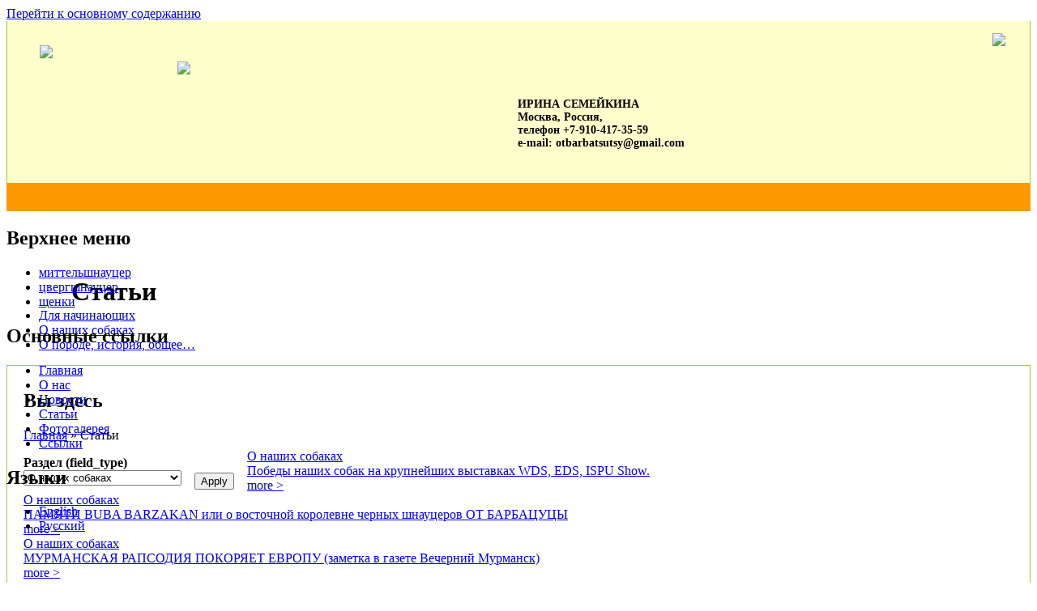

--- FILE ---
content_type: text/html; charset=utf-8
request_url: http://otbarbatsutsy.ru/ru/articles?field_type_value=about_dogs
body_size: 9689
content:
<!DOCTYPE html PUBLIC "-//W3C//DTD XHTML+RDFa 1.0//EN"
  "http://www.w3.org/MarkUp/DTD/xhtml-rdfa-1.dtd">
<html xmlns="http://www.w3.org/1999/xhtml" xml:lang="ru" version="XHTML+RDFa 1.0" dir="ltr">

<head profile="http://www.w3.org/1999/xhtml/vocab">
  <meta http-equiv="Content-Type" content="text/html; charset=utf-8" />
<link rel="shortcut icon" href="http://otbarbatsutsy.ru/misc/favicon.ico" type="image/vnd.microsoft.icon" />
<meta name="Generator" content="Drupal 7 (http://drupal.org)" />
  <title>Статьи | Питомник черных шнауцеров и цвергшнауцеров от Барбацуцы</title>
  <style type="text/css" media="all">@import url("http://otbarbatsutsy.ru/modules/system/system.base.css?pv0fd8");
@import url("http://otbarbatsutsy.ru/modules/system/system.menus.css?pv0fd8");
@import url("http://otbarbatsutsy.ru/modules/system/system.messages.css?pv0fd8");
@import url("http://otbarbatsutsy.ru/modules/system/system.theme.css?pv0fd8");</style>
<style type="text/css" media="all">@import url("http://otbarbatsutsy.ru/sites/all/modules/date/date_api/date.css?pv0fd8");
@import url("http://otbarbatsutsy.ru/sites/all/modules/date/date_popup/themes/datepicker.1.7.css?pv0fd8");
@import url("http://otbarbatsutsy.ru/modules/field/theme/field.css?pv0fd8");
@import url("http://otbarbatsutsy.ru/modules/node/node.css?pv0fd8");
@import url("http://otbarbatsutsy.ru/modules/user/user.css?pv0fd8");
@import url("http://otbarbatsutsy.ru/sites/all/modules/views/css/views.css?pv0fd8");</style>
<style type="text/css" media="all">@import url("http://otbarbatsutsy.ru/sites/all/modules/colorbox/styles/default/colorbox_default_style.css?pv0fd8");
@import url("http://otbarbatsutsy.ru/sites/all/modules/ctools/css/ctools.css?pv0fd8");
@import url("http://otbarbatsutsy.ru/modules/locale/locale.css?pv0fd8");
@import url("http://otbarbatsutsy.ru/sites/all/modules/jcarousel/skins/default/jcarousel-default.css?pv0fd8");</style>
<style type="text/css" media="all">@import url("http://otbarbatsutsy.ru/themes/bartik/css/layout.css?pv0fd8");
@import url("http://otbarbatsutsy.ru/themes/bartik/css/style.css?pv0fd8");
@import url("http://otbarbatsutsy.ru/themes/bartik/css/colors.css?pv0fd8");</style>
<style type="text/css" media="print">@import url("http://otbarbatsutsy.ru/themes/bartik/css/print.css?pv0fd8");</style>

<!--[if lte IE 7]>
<link type="text/css" rel="stylesheet" href="http://otbarbatsutsy.ru/themes/bartik/css/ie.css?pv0fd8" media="all" />
<![endif]-->

<!--[if IE 6]>
<link type="text/css" rel="stylesheet" href="http://otbarbatsutsy.ru/themes/bartik/css/ie6.css?pv0fd8" media="all" />
<![endif]-->
  <script type="text/javascript" src="http://otbarbatsutsy.ru/sites/all/modules/jquery_update/replace/jquery/1.5/jquery.min.js?v=1.5.2"></script>
<script type="text/javascript" src="http://otbarbatsutsy.ru/misc/jquery.once.js?v=1.2"></script>
<script type="text/javascript" src="http://otbarbatsutsy.ru/misc/drupal.js?pv0fd8"></script>
<script type="text/javascript" src="http://otbarbatsutsy.ru/sites/default/files/languages/ru_d-HllpzhkoPp5Dbi4U67hWkLJlz2TiqiFxiN2WZlfX8.js?pv0fd8"></script>
<script type="text/javascript" src="http://otbarbatsutsy.ru/sites/all/libraries/colorbox/colorbox/jquery.colorbox-min.js?pv0fd8"></script>
<script type="text/javascript" src="http://otbarbatsutsy.ru/sites/all/modules/colorbox/js/colorbox.js?pv0fd8"></script>
<script type="text/javascript" src="http://otbarbatsutsy.ru/sites/all/modules/colorbox/styles/default/colorbox_default_style.js?pv0fd8"></script>
<script type="text/javascript" src="http://otbarbatsutsy.ru/sites/all/modules/colorbox/js/colorbox_load.js?pv0fd8"></script>
<script type="text/javascript" src="http://otbarbatsutsy.ru/sites/all/modules/colorbox/js/colorbox_inline.js?pv0fd8"></script>
<script type="text/javascript" src="http://otbarbatsutsy.ru/sites/all/modules/jcarousel/js/jquery.jcarousel.min.js?pv0fd8"></script>
<script type="text/javascript" src="http://otbarbatsutsy.ru/sites/all/modules/jcarousel/js/jcarousel.js?pv0fd8"></script>
<script type="text/javascript">
<!--//--><![CDATA[//><!--
jQuery.extend(Drupal.settings, {"basePath":"\/","pathPrefix":"ru\/","ajaxPageState":{"theme":"bartik","theme_token":"h28TATx1kSCfPmGzrUKGxwktI1pWfeOO-pSErtBivw0","js":{"sites\/all\/modules\/jquery_update\/replace\/jquery\/1.5\/jquery.min.js":1,"misc\/jquery.once.js":1,"misc\/drupal.js":1,"public:\/\/languages\/ru_d-HllpzhkoPp5Dbi4U67hWkLJlz2TiqiFxiN2WZlfX8.js":1,"sites\/all\/libraries\/colorbox\/colorbox\/jquery.colorbox-min.js":1,"sites\/all\/modules\/colorbox\/js\/colorbox.js":1,"sites\/all\/modules\/colorbox\/styles\/default\/colorbox_default_style.js":1,"sites\/all\/modules\/colorbox\/js\/colorbox_load.js":1,"sites\/all\/modules\/colorbox\/js\/colorbox_inline.js":1,"sites\/all\/modules\/jcarousel\/js\/jquery.jcarousel.min.js":1,"sites\/all\/modules\/jcarousel\/js\/jcarousel.js":1},"css":{"modules\/system\/system.base.css":1,"modules\/system\/system.menus.css":1,"modules\/system\/system.messages.css":1,"modules\/system\/system.theme.css":1,"sites\/all\/modules\/date\/date_api\/date.css":1,"sites\/all\/modules\/date\/date_popup\/themes\/datepicker.1.7.css":1,"modules\/field\/theme\/field.css":1,"modules\/node\/node.css":1,"modules\/user\/user.css":1,"sites\/all\/modules\/views\/css\/views.css":1,"sites\/all\/modules\/colorbox\/styles\/default\/colorbox_default_style.css":1,"sites\/all\/modules\/ctools\/css\/ctools.css":1,"modules\/locale\/locale.css":1,"sites\/all\/modules\/jcarousel\/skins\/default\/jcarousel-default.css":1,"themes\/bartik\/css\/layout.css":1,"themes\/bartik\/css\/style.css":1,"themes\/bartik\/css\/colors.css":1,"themes\/bartik\/css\/print.css":1,"themes\/bartik\/css\/ie.css":1,"themes\/bartik\/css\/ie6.css":1}},"colorbox":{"opacity":"0.85","current":"{current} of {total}","previous":"\u00ab Prev","next":"Next \u00bb","close":"Close","maxWidth":"100%","maxHeight":"100%","fixed":true,"__drupal_alter_by_ref":["default"]},"jcarousel":{"ajaxPath":"\/ru\/jcarousel\/ajax\/views","carousels":{"jcarousel-dom-1":{"view_options":{"view_args":"","view_path":"articles","view_base_path":null,"view_display_id":"block","view_name":"index_slider","jcarousel_dom_id":1},"wrap":"circular","skin":"default","visible":3,"scroll":3,"autoPause":1,"start":1,"selector":".jcarousel-dom-1"}}}});
//--><!]]>
</script>
<!--  ������ ��� ������� �� ������ -->
  <script async src="https://pagead2.googlesyndication.com/pagead/js/adsbygoogle.js"></script>
<script>
  (adsbygoogle = window.adsbygoogle || []).push({
    google_ad_client: "ca-pub-7997942548719945",
    enable_page_level_ads: true
  });
</script>
</head>
<body class="html not-front not-logged-in no-sidebars page-articles i18n-ru" >
  <div id="skip-link">
    <a href="#main-content" class="element-invisible element-focusable">Перейти к основному содержанию</a>
  </div>
    <div style="height: 200px; position: relative; background: #ffc; border-left: 1px solid #9c3; border-right: 1px solid #9c3; ">
		<a href="/ru" title="На главную"><img src="/themes/bartik/images/logo.png" style="position: absolute; top: 30px; left: 40px; " /></a>
		<a href="/ru" title="На главную"><img src="/themes/bartik/images/logo_ru.png" style="position: absolute; top: 50px; left: 210px; " /></a>
		<img src="/themes/bartik/images/logo_3.png" style="position: absolute; top: 15px; right: 30px; " />
		<div style="width: 300px; position: absolute; top: 95px; left: 630px; font-size: 14px; color: #000; font-weight: bold; ">
			ИРИНА СЕМЕЙКИНА<br />Москва, Россия,<br />телефон +7-910-417-35-59<br />e-mail: otbarbatsutsy@gmail.com		</div>
</div>
<div style="height: 35px; position: relative; background: #f90; ">
</div>
	<div style="height: 40px; margin-bottom: 20px; position: relative; ">
		  <div class="region region-header">
    <div id="block-menu-menu-top" class="block block-menu">

    <h2 class="element-invisible">Верхнее меню</h2>
  
  <div class="content">
    <ul class="menu clearfix"><li class="first collapsed"><a href="/ru/poroda/mittelshnaucer.html?field_hall_of_fame_value=All&amp;field_our_dogs_value=1&amp;field_descendants_value=All" title="">миттельшнауцер</a></li>
<li class="collapsed"><a href="/ru/poroda/cvergshnaucer.html?field_hall_of_fame_value=All&amp;field_our_dogs_value=1&amp;field_descendants_value=All" title="">цвергшнауцер</a></li>
<li class="last collapsed"><a href="/ru/puppies.html" title="">щенки</a></li>
</ul>  </div>
</div>
<div id="block-system-main-menu" class="block block-system block-menu">

    <h2 class="element-invisible">Основные ссылки</h2>
  
  <div class="content">
    <ul class="menu clearfix"><li class="first leaf"><a href="/ru" title="">Главная</a></li>
<li class="leaf"><a href="/ru/o-nas.html">О нас</a></li>
<li class="leaf"><a href="/ru/news">Новости</a></li>
<li class="leaf active-trail"><a href="/ru/articles" class="active-trail active">Статьи</a></li>
<li class="leaf"><a href="/ru/gallery" title="">Фотогалерея</a></li>
<li class="last leaf"><a href="/ru/ssylki.html">Ссылки</a></li>
</ul>  </div>
</div>
<div id="block-locale-language-content" class="block block-locale">

    <h2 class="element-invisible">Языки</h2>
  
  <div class="content">
    <ul class="language-switcher-locale-url"><li class="en first"><a href="/en/articles" class="language-link" lang="en">English</a></li>
<li class="ru last active"><a href="/ru/articles" class="language-link active" lang="ru">Русский</a></li>
</ul>  </div>
</div>
  </div>
		<a href="https://www.facebook.com/otBarbatsutsy" target="_blank" class="lang_link fb"></a>
	</div>

<div style="">
	<div style="margin: 0 auto; padding: 0px 0 0; ">
		<a id="main-content"></a>
											<h1 class="title" id="page-title" style="padding-left: 80px; ">
					Статьи				</h1>
												<div class="tabs">
			  			</div>
						
									<div style="margin-top: -20px; ">
		
		
		
				
		
							<ul class="sub_menu">
					<li><a href="articles?field_type_value=beginers" >Для начинающих</a></li>
					<li><a href="articles?field_type_value=about_dogs" class="active">О наших собаках</a></li>
					<li><a href="articles?field_type_value=about" >О породе, история, общее…</a></li>
				</ul>
						<div id="content_wrap" style="min-height: 200px; padding: 10px 20px; border: 1px solid #9c3; ">
				<h2 class="element-invisible">Вы здесь</h2><div class="breadcrumb"><a href="/ru">Главная</a> » Статьи</div>	
								  <div class="region region-content">
    <div id="block-system-main" class="block block-system">

    
  <div class="content">
    <div class="view view-articles view-id-articles view-display-id-page view-dom-id-41ef5a20e1183eaa7a85cfb5486e1df0">
        
      <div class="view-filters">
      <form action="/ru/articles" method="get" id="views-exposed-form-articles-page" accept-charset="UTF-8"><div><div class="views-exposed-form">
  <div class="views-exposed-widgets clearfix">
          <div id="edit-field-type-value-wrapper" class="views-exposed-widget views-widget-filter-field_type_value">
                  <label for="edit-field-type-value">
            Раздел (field_type)          </label>
                        <div class="views-widget">
          <div class="form-item form-type-select form-item-field-type-value">
 <select id="edit-field-type-value" name="field_type_value" class="form-select"><option value="All">- Any -</option><option value="about">О породе, история, общее…</option><option value="about_dogs" selected="selected">О наших собаках</option><option value="beginers">Для начинающих</option></select>
</div>
        </div>
              </div>
                    <div class="views-exposed-widget views-submit-button">
      <input type="submit" id="edit-submit-articles" name="" value="Apply" class="form-submit" />    </div>
      </div>
</div>
</div></form>    </div>
  
  
      <div class="view-content">
        <div class="views-row views-row-1 views-row-odd views-row-first">
      
  <div class="views-field views-field-field-type">        <div class="field-content"><a href="/articles?field_type_value=about_dogs">О наших собаках</a></div>  </div>  
  <div class="views-field views-field-title">        <span class="field-content"><a href="/ru/smi/pobedy-nashih-sobak-na-krupneyshih-vystavkah-wds-eds-ispu-show.html">Победы наших собак на крупнейших выставках WDS, EDS, ISPU Show.</a></span>  </div>  
  <div class="views-field views-field-title-1">        <span class="field-content"><a href="/ru/smi/pobedy-nashih-sobak-na-krupneyshih-vystavkah-wds-eds-ispu-show.html">more &gt;</a></span>  </div>  </div>
  <div class="views-row views-row-2 views-row-even">
      
  <div class="views-field views-field-field-type">        <div class="field-content"><a href="/articles?field_type_value=about_dogs">О наших собаках</a></div>  </div>  
  <div class="views-field views-field-title">        <span class="field-content"><a href="/ru/smi/pamyati-buba-barzakan-ili-o-vostochnoy-korolevne-chernyh-shnaucerov-ot-barbacucy.html">ПАМЯТИ BUBA BARZAKAN  или о восточной королевне черных шнауцеров ОТ БАРБАЦУЦЫ</a></span>  </div>  
  <div class="views-field views-field-title-1">        <span class="field-content"><a href="/ru/smi/pamyati-buba-barzakan-ili-o-vostochnoy-korolevne-chernyh-shnaucerov-ot-barbacucy.html">more &gt;</a></span>  </div>  </div>
  <div class="views-row views-row-3 views-row-odd">
      
  <div class="views-field views-field-field-type">        <div class="field-content"><a href="/articles?field_type_value=about_dogs">О наших собаках</a></div>  </div>  
  <div class="views-field views-field-title">        <span class="field-content"><a href="/ru/smi/murmanskaya-rapsodiya-pokoryaet-evropu-zametka-v-gazete-vecherniy-murmansk.html">МУРМАНСКАЯ РАПСОДИЯ ПОКОРЯЕТ ЕВРОПУ (заметка в газете Вечерний Мурманск)</a></span>  </div>  
  <div class="views-field views-field-title-1">        <span class="field-content"><a href="/ru/smi/murmanskaya-rapsodiya-pokoryaet-evropu-zametka-v-gazete-vecherniy-murmansk.html">more &gt;</a></span>  </div>  </div>
  <div class="views-row views-row-4 views-row-even">
      
  <div class="views-field views-field-field-type">        <div class="field-content"><a href="/articles?field_type_value=about_dogs">О наших собаках</a></div>  </div>  
  <div class="views-field views-field-title">        <span class="field-content"><a href="/ru/smi/novosti-ot-barbacucy-ili-italyancy-v-rossii.html">НОВОСТИ «ОТ БАРБАЦУЦЫ» или ИТАЛЬЯНЦЫ В РОССИИ.</a></span>  </div>  
  <div class="views-field views-field-title-1">        <span class="field-content"><a href="/ru/smi/novosti-ot-barbacucy-ili-italyancy-v-rossii.html">more &gt;</a></span>  </div>  </div>
  <div class="views-row views-row-5 views-row-odd">
      
  <div class="views-field views-field-field-type">        <div class="field-content"><a href="/articles?field_type_value=about_dogs">О наших собаках</a></div>  </div>  
  <div class="views-field views-field-title">        <span class="field-content"><a href="/ru/smi/i-eto-vse-o-nem-posvyashchaetsya-pamyati-nastoyashchego-shnaucera-kabira-barzakan.html">И ЭТО ВСЕ О НЕМ... посвящается памяти настоящего шнауцера КАБИРА БАРЗАКАН</a></span>  </div>  
  <div class="views-field views-field-title-1">        <span class="field-content"><a href="/ru/smi/i-eto-vse-o-nem-posvyashchaetsya-pamyati-nastoyashchego-shnaucera-kabira-barzakan.html">more &gt;</a></span>  </div>  </div>
  <div class="views-row views-row-6 views-row-even">
      
  <div class="views-field views-field-field-type">        <div class="field-content"><a href="/articles?field_type_value=about_dogs">О наших собаках</a></div>  </div>  
  <div class="views-field views-field-title">        <span class="field-content"><a href="/ru/smi/sladkaya-skazka-na-noch-dlya-sobak-i-ih-hozyaev.html">СЛАДКАЯ СКАЗКА НА НОЧЬ ДЛЯ СОБАК И ИХ ХОЗЯЕВ.  </a></span>  </div>  
  <div class="views-field views-field-title-1">        <span class="field-content"><a href="/ru/smi/sladkaya-skazka-na-noch-dlya-sobak-i-ih-hozyaev.html">more &gt;</a></span>  </div>  </div>
  <div class="views-row views-row-7 views-row-odd views-row-last">
      
  <div class="views-field views-field-field-type">        <div class="field-content"><a href="/articles?field_type_value=about_dogs">О наших собаках</a></div>  </div>  
  <div class="views-field views-field-title">        <span class="field-content"><a href="/ru/smi/istoriya-sozdaniya-pitomnika-ot-barbacucy.html">ИСТОРИЯ СОЗДАНИЯ ПИТОМНИКА &quot;ОТ БАРБАЦУЦЫ&quot;</a></span>  </div>  
  <div class="views-field views-field-title-1">        <span class="field-content"><a href="/ru/smi/istoriya-sozdaniya-pitomnika-ot-barbacucy.html">more &gt;</a></span>  </div>  </div>
    </div>
  
  
  
  
  
  
</div>  </div>
</div>
  </div>
			</div>
		</div>
	</div>
</div>



	<a href="/ru/gallery" class="my_block_title_link">увидеть все?! ЖМИ >></a>
	<h2 class="my_block_title">Фотогалерея</h2>
	<div style="height: auto; position: relative; padding: 5px 0 15px 0; margin: 0 0 4px; border: 1px solid #9c3; background: url('/themes/bartik/images/bg_footer.jpg'); ">
		  <div class="region region-gallery">
    <div id="block-views-index-slider-block" class="block block-views">

    
  <div class="content">
    <div class="view view-index-slider view-id-index_slider view-display-id-block view-dom-id-f147da3fd30d4741fc1763cc3bf1f27f">
        
  
  
      <div class="view-content">
      <ul class="jcarousel jcarousel-view--index-slider--block jcarousel-dom-1 jcarousel-skin-default">
      <li class="jcarousel-item-1 odd">  
  <div class="views-field views-field-field-photo-item">        <div class="field-content"><a href="http://otbarbatsutsy.ru/sites/default/files/litter_f_45days_3.jpg" title="" class="colorbox" rel="gallery-nid"><img src="http://otbarbatsutsy.ru/sites/default/files/styles/gallery_index/public/litter_f_45days_3.jpg?itok=K_CQI_3q" width="229" height="248" alt="" title="" /></a></div>  </div></li>
      <li class="jcarousel-item-2 even">  
  <div class="views-field views-field-field-photo-item">        <div class="field-content"><a href="http://otbarbatsutsy.ru/sites/default/files/web-glaja-stoyka_0.jpg" title="AGLAIA OT BARBATSUTSY CH.RUS" class="colorbox" rel="gallery-nid"><img src="http://otbarbatsutsy.ru/sites/default/files/styles/gallery_index/public/web-glaja-stoyka_0.jpg?itok=IKTbbvsa" width="293" height="248" alt="" title="AGLAIA OT BARBATSUTSY CH.RUS" /></a></div>  </div></li>
      <li class="jcarousel-item-3 odd">  
  <div class="views-field views-field-field-photo-item">        <div class="field-content"><a href="http://otbarbatsutsy.ru/sites/default/files/p1040329_2.jpg" title="MINERVA BELLA REGINA OT BARBATSUTSY - 40 days" class="colorbox" rel="gallery-nid"><img src="http://otbarbatsutsy.ru/sites/default/files/styles/gallery_index/public/p1040329_2.jpg?itok=GSIr5tI4" width="335" height="248" alt="" title="MINERVA BELLA REGINA OT BARBATSUTSY - 40 days" /></a></div>  </div></li>
      <li class="jcarousel-item-4 even">  
  <div class="views-field views-field-field-photo-item">        <div class="field-content"><a href="http://otbarbatsutsy.ru/sites/default/files/dsc01167.jpg" title="" class="colorbox" rel="gallery-nid"><img src="http://otbarbatsutsy.ru/sites/default/files/styles/gallery_index/public/dsc01167.jpg?itok=va4NeNp_" width="281" height="248" alt="" title="" /></a></div>  </div></li>
      <li class="jcarousel-item-5 odd">  
  <div class="views-field views-field-field-photo-item">        <div class="field-content"><a href="http://otbarbatsutsy.ru/sites/default/files/web-glaja-chrkf_0.jpg" title="AGLAIA OT BARBATSUTSY CH.RKF" class="colorbox" rel="gallery-nid"><img src="http://otbarbatsutsy.ru/sites/default/files/styles/gallery_index/public/web-glaja-chrkf_0.jpg?itok=d-uHfajS" width="207" height="248" alt="" title="AGLAIA OT BARBATSUTSY CH.RKF" /></a></div>  </div></li>
      <li class="jcarousel-item-6 even">  
  <div class="views-field views-field-field-photo-item">        <div class="field-content"><a href="http://otbarbatsutsy.ru/sites/default/files/bob-eurasia-18-1d.jpg" title="BOB IDS Eurasia 2018" class="colorbox" rel="gallery-nid"><img src="http://otbarbatsutsy.ru/sites/default/files/styles/gallery_index/public/bob-eurasia-18-1d.jpg?itok=tBrFqjxi" width="202" height="248" alt="" title="BOB IDS Eurasia 2018" /></a></div>  </div></li>
      <li class="jcarousel-item-7 odd">  
  <div class="views-field views-field-field-photo-item">        <div class="field-content"><a href="http://otbarbatsutsy.ru/sites/default/files/alla-ulyanova_.jpg" title="Alla Uljanova and a puppy" class="colorbox" rel="gallery-nid"><img src="http://otbarbatsutsy.ru/sites/default/files/styles/gallery_index/public/alla-ulyanova_.jpg?itok=Nnir0zvm" width="165" height="248" alt="" title="Alla Uljanova and a puppy" /></a></div>  </div></li>
      <li class="jcarousel-item-8 even">  
  <div class="views-field views-field-field-photo-item">        <div class="field-content"><a href="http://otbarbatsutsy.ru/sites/default/files/arctic-nowa-quein-ob.jpg" title="Multy Champion" class="colorbox" rel="gallery-nid"><img src="http://otbarbatsutsy.ru/sites/default/files/styles/gallery_index/public/arctic-nowa-quein-ob.jpg?itok=mT4Hn6d5" width="305" height="248" alt="" title="Multy Champion" /></a></div>  </div></li>
      <li class="jcarousel-item-9 odd">  
  <div class="views-field views-field-field-photo-item">        <div class="field-content"><a href="http://otbarbatsutsy.ru/sites/default/files/m-kamilla-bestinshow_0.jpg" title="Camilla with her owner Inna and handler Olga" class="colorbox" rel="gallery-nid"><img src="http://otbarbatsutsy.ru/sites/default/files/styles/gallery_index/public/m-kamilla-bestinshow_0.jpg?itok=FpCpsz7P" width="304" height="248" alt="" title="Camilla with her owner Inna and handler Olga" /></a></div>  </div></li>
      <li class="jcarousel-item-10 even">  
  <div class="views-field views-field-field-photo-item">        <div class="field-content"><a href="http://otbarbatsutsy.ru/sites/default/files/zlata.jpg" title="" class="colorbox" rel="gallery-nid"><img src="http://otbarbatsutsy.ru/sites/default/files/styles/gallery_index/public/zlata.jpg?itok=IgncFIBo" width="186" height="248" alt="" title="" /></a></div>  </div></li>
      <li class="jcarousel-item-11 odd">  
  <div class="views-field views-field-field-photo-item">        <div class="field-content"><a href="http://otbarbatsutsy.ru/sites/default/files/litter_f_45days_4.jpg" title="" class="colorbox" rel="gallery-nid"><img src="http://otbarbatsutsy.ru/sites/default/files/styles/gallery_index/public/litter_f_45days_4.jpg?itok=QBRs3YyY" width="248" height="248" alt="" title="" /></a></div>  </div></li>
      <li class="jcarousel-item-12 even">  
  <div class="views-field views-field-field-photo-item">        <div class="field-content"><a href="http://otbarbatsutsy.ru/sites/default/files/arcticnovaqueenob_0.jpg" title="BOS EUROPEAN WINNER DOG SHOW 2009, Dublin, (Ireland), &quot;GREEN STAR&quot; - CH. IRELAND" class="colorbox" rel="gallery-nid"><img src="http://otbarbatsutsy.ru/sites/default/files/styles/gallery_index/public/arcticnovaqueenob_0.jpg?itok=XGhU-SSQ" width="326" height="248" alt="" title="BOS EUROPEAN WINNER DOG SHOW 2009, Dublin, (Ireland), &quot;GREEN STAR&quot; - CH. IRELAND" /></a></div>  </div></li>
      <li class="jcarousel-item-13 odd">  
  <div class="views-field views-field-field-photo-item">        <div class="field-content"><a href="http://otbarbatsutsy.ru/sites/default/files/charmaiam.jpg" title="" class="colorbox" rel="gallery-nid"><img src="http://otbarbatsutsy.ru/sites/default/files/styles/gallery_index/public/charmaiam.jpg?itok=2xh5UCEG" width="277" height="248" alt="" title="" /></a></div>  </div></li>
      <li class="jcarousel-item-14 even">  
  <div class="views-field views-field-field-photo-item">        <div class="field-content"><a href="http://otbarbatsutsy.ru/sites/default/files/paris_sima.jpg" title="Nectar Simona ot Barbatsutsy is EURO WINNER / BOS &quot;EURO DOG SHOW - 2002&quot;/ France" class="colorbox" rel="gallery-nid"><img src="http://otbarbatsutsy.ru/sites/default/files/styles/gallery_index/public/paris_sima.jpg?itok=1w7xR4b8" width="289" height="248" alt="" title="Nectar Simona ot Barbatsutsy is EURO WINNER / BOS &quot;EURO DOG SHOW - 2002&quot;/ France" /></a></div>  </div></li>
      <li class="jcarousel-item-15 odd">  
  <div class="views-field views-field-field-photo-item">        <div class="field-content"><a href="http://otbarbatsutsy.ru/sites/default/files/jubapinkfloydob_0.jpg" title="" class="colorbox" rel="gallery-nid"><img src="http://otbarbatsutsy.ru/sites/default/files/styles/gallery_index/public/jubapinkfloydob_0.jpg?itok=M0XFE92o" width="336" height="247" alt="" title="" /></a></div>  </div></li>
      <li class="jcarousel-item-16 even">  
  <div class="views-field views-field-field-photo-item">        <div class="field-content"><a href="http://otbarbatsutsy.ru/sites/default/files/gavr-sng-veteran2023.jpg" title="" class="colorbox" rel="gallery-nid"><img src="http://otbarbatsutsy.ru/sites/default/files/styles/gallery_index/public/gavr-sng-veteran2023.jpg?itok=ORshHzV3" width="182" height="248" alt="" title="" /></a></div>  </div></li>
      <li class="jcarousel-item-17 odd">  
  <div class="views-field views-field-field-photo-item">        <div class="field-content"><a href="http://otbarbatsutsy.ru/sites/default/files/dsc01148.jpg" title="" class="colorbox" rel="gallery-nid"><img src="http://otbarbatsutsy.ru/sites/default/files/styles/gallery_index/public/dsc01148.jpg?itok=ybhziFE6" width="254" height="248" alt="" title="" /></a></div>  </div></li>
      <li class="jcarousel-item-18 even">  
  <div class="views-field views-field-field-photo-item">        <div class="field-content"><a href="http://otbarbatsutsy.ru/sites/default/files/rknrl-red_0.jpg" title="ROCK&#039;N&#039;ROLL OT BARBATSUTSY Champion of the breed, INTER.CH" class="colorbox" rel="gallery-nid"><img src="http://otbarbatsutsy.ru/sites/default/files/styles/gallery_index/public/rknrl-red_0.jpg?itok=9fUMfDxm" width="182" height="248" alt="" title="ROCK&#039;N&#039;ROLL OT BARBATSUTSY Champion of the breed, INTER.CH" /></a></div>  </div></li>
      <li class="jcarousel-item-19 odd">  
  <div class="views-field views-field-field-photo-item">        <div class="field-content"><a href="http://otbarbatsutsy.ru/sites/default/files/dsc01128.jpg" title="" class="colorbox" rel="gallery-nid"><img src="http://otbarbatsutsy.ru/sites/default/files/styles/gallery_index/public/dsc01128.jpg?itok=W1yE2Z7O" width="243" height="248" alt="" title="" /></a></div>  </div></li>
      <li class="jcarousel-item-20 even">  
  <div class="views-field views-field-field-photo-item">        <div class="field-content"><a href="http://otbarbatsutsy.ru/sites/default/files/int-kto_tam_v_more_0.jpg" title="" class="colorbox" rel="gallery-nid"><img src="http://otbarbatsutsy.ru/sites/default/files/styles/gallery_index/public/int-kto_tam_v_more_0.jpg?itok=GJqPgJJa" width="331" height="248" alt="" title="" /></a></div>  </div></li>
      <li class="jcarousel-item-21 odd">  
  <div class="views-field views-field-field-photo-item">        <div class="field-content"><a href="http://otbarbatsutsy.ru/sites/default/files/jubapinkfloydob2_0.jpg" title="" class="colorbox" rel="gallery-nid"><img src="http://otbarbatsutsy.ru/sites/default/files/styles/gallery_index/public/jubapinkfloydob2_0.jpg?itok=ax0IlmA5" width="331" height="248" alt="" title="" /></a></div>  </div></li>
      <li class="jcarousel-item-22 even">  
  <div class="views-field views-field-field-photo-item">        <div class="field-content"><a href="http://otbarbatsutsy.ru/sites/default/files/jazz-judge-wds17-int_0.jpg" title="WDS&#039;17 (Leipzig, Germany) Champion class winer" class="colorbox" rel="gallery-nid"><img src="http://otbarbatsutsy.ru/sites/default/files/styles/gallery_index/public/jazz-judge-wds17-int_0.jpg?itok=S1-4scyq" width="184" height="248" alt="" title="WDS&#039;17 (Leipzig, Germany) Champion class winer" /></a></div>  </div></li>
      <li class="jcarousel-item-23 odd">  
  <div class="views-field views-field-field-photo-item">        <div class="field-content"><a href="http://otbarbatsutsy.ru/sites/default/files/juba_slovakia2_0.jpg" title="" class="colorbox" rel="gallery-nid"><img src="http://otbarbatsutsy.ru/sites/default/files/styles/gallery_index/public/juba_slovakia2_0.jpg?itok=RYItlTGq" width="316" height="248" alt="" title="" /></a></div>  </div></li>
      <li class="jcarousel-item-24 even">  
  <div class="views-field views-field-field-photo-item">        <div class="field-content"><a href="http://otbarbatsutsy.ru/sites/default/files/dsc01166.jpg" title="" class="colorbox" rel="gallery-nid"><img src="http://otbarbatsutsy.ru/sites/default/files/styles/gallery_index/public/dsc01166.jpg?itok=6_wdgU-y" width="268" height="248" alt="" title="" /></a></div>  </div></li>
      <li class="jcarousel-item-25 odd">  
  <div class="views-field views-field-field-photo-item">        <div class="field-content"><a href="http://otbarbatsutsy.ru/sites/default/files/lisa6_1.jpg" title=" DIVINE SUNRISE OT BARBATSUTSY owner Irina Dashkova" class="colorbox" rel="gallery-nid"><img src="http://otbarbatsutsy.ru/sites/default/files/styles/gallery_index/public/lisa6_1.jpg?itok=Sat7YPYs" width="336" height="234" alt="" title=" DIVINE SUNRISE OT BARBATSUTSY owner Irina Dashkova" /></a></div>  </div></li>
      <li class="jcarousel-item-26 even">  
  <div class="views-field views-field-field-photo-item">        <div class="field-content"><a href="http://otbarbatsutsy.ru/sites/default/files/litter_f_45days_8.jpg" title="" class="colorbox" rel="gallery-nid"><img src="http://otbarbatsutsy.ru/sites/default/files/styles/gallery_index/public/litter_f_45days_8.jpg?itok=0QFxh2bJ" width="335" height="248" alt="" title="" /></a></div>  </div></li>
      <li class="jcarousel-item-27 odd">  
  <div class="views-field views-field-field-photo-item">        <div class="field-content"><a href="http://otbarbatsutsy.ru/sites/default/files/lilac-female-face.jpg" title="" class="colorbox" rel="gallery-nid"><img src="http://otbarbatsutsy.ru/sites/default/files/styles/gallery_index/public/lilac-female-face.jpg?itok=5BRLJgLp" width="288" height="248" alt="" title="" /></a></div>  </div></li>
      <li class="jcarousel-item-28 even">  
  <div class="views-field views-field-field-photo-item">        <div class="field-content"><a href="http://otbarbatsutsy.ru/sites/default/files/gavr-russia18_0.jpg" title="BOB IDS Russia 2018" class="colorbox" rel="gallery-nid"><img src="http://otbarbatsutsy.ru/sites/default/files/styles/gallery_index/public/gavr-russia18_0.jpg?itok=3qwKA27f" width="166" height="248" alt="" title="BOB IDS Russia 2018" /></a></div>  </div></li>
      <li class="jcarousel-item-29 odd">  
  <div class="views-field views-field-field-photo-item">        <div class="field-content"><a href="http://otbarbatsutsy.ru/sites/default/files/pifagor_0.jpg" title="" class="colorbox" rel="gallery-nid"><img src="http://otbarbatsutsy.ru/sites/default/files/styles/gallery_index/public/pifagor_0.jpg?itok=ebH5magj" width="301" height="248" alt="" title="" /></a></div>  </div></li>
      <li class="jcarousel-item-30 even">  
  <div class="views-field views-field-field-photo-item">        <div class="field-content"><a href="http://otbarbatsutsy.ru/sites/default/files/yam.jpg" title="JHETY AMO SERENDIPITY OT BARBATSUTSY" class="colorbox" rel="gallery-nid"><img src="http://otbarbatsutsy.ru/sites/default/files/styles/gallery_index/public/yam.jpg?itok=OFEukN5S" width="168" height="248" alt="" title="JHETY AMO SERENDIPITY OT BARBATSUTSY" /></a></div>  </div></li>
      <li class="jcarousel-item-31 odd">  
  <div class="views-field views-field-field-photo-item">        <div class="field-content"><a href="http://otbarbatsutsy.ru/sites/default/files/m-morgunova-kamilla.jpg" title="CAMILLA OT BARBATSUTSY Best in Show Puppy" class="colorbox" rel="gallery-nid"><img src="http://otbarbatsutsy.ru/sites/default/files/styles/gallery_index/public/m-morgunova-kamilla.jpg?itok=unrM8uqO" width="300" height="248" alt="" title="CAMILLA OT BARBATSUTSY Best in Show Puppy" /></a></div>  </div></li>
      <li class="jcarousel-item-32 even">  
  <div class="views-field views-field-field-photo-item">        <div class="field-content"><a href="http://otbarbatsutsy.ru/sites/default/files/sh-femal.jpg" title="" class="colorbox" rel="gallery-nid"><img src="http://otbarbatsutsy.ru/sites/default/files/styles/gallery_index/public/sh-femal.jpg?itok=_9QBTpGu" width="300" height="248" alt="" title="" /></a></div>  </div></li>
      <li class="jcarousel-item-33 odd">  
  <div class="views-field views-field-field-photo-item">        <div class="field-content"><a href="http://otbarbatsutsy.ru/sites/default/files/varvara_wt_rezlark_0.jpg" title="" class="colorbox" rel="gallery-nid"><img src="http://otbarbatsutsy.ru/sites/default/files/styles/gallery_index/public/varvara_wt_rezlark_0.jpg?itok=4Dgf0eUq" width="336" height="246" alt="" title="" /></a></div>  </div></li>
      <li class="jcarousel-item-34 even">  
  <div class="views-field views-field-field-photo-item">        <div class="field-content"><a href="http://otbarbatsutsy.ru/sites/default/files/web-aglaja-priz_0.jpg" title="AGLAIA OT BARBATSUTSY" class="colorbox" rel="gallery-nid"><img src="http://otbarbatsutsy.ru/sites/default/files/styles/gallery_index/public/web-aglaja-priz_0.jpg?itok=DSh-msnS" width="191" height="248" alt="" title="AGLAIA OT BARBATSUTSY" /></a></div>  </div></li>
      <li class="jcarousel-item-35 odd">  
  <div class="views-field views-field-field-photo-item">        <div class="field-content"><a href="http://otbarbatsutsy.ru/sites/default/files/m-face-kamilla_2.jpg" title="Camilla with her owner Inna Shchegolkova " class="colorbox" rel="gallery-nid"><img src="http://otbarbatsutsy.ru/sites/default/files/styles/gallery_index/public/m-face-kamilla_2.jpg?itok=dklyB8jS" width="167" height="248" alt="" title="Camilla with her owner Inna Shchegolkova " /></a></div>  </div></li>
      <li class="jcarousel-item-36 even">  
  <div class="views-field views-field-field-photo-item">        <div class="field-content"><a href="http://otbarbatsutsy.ru/sites/default/files/yellow-male.jpg" title="" class="colorbox" rel="gallery-nid"><img src="http://otbarbatsutsy.ru/sites/default/files/styles/gallery_index/public/yellow-male.jpg?itok=jgQma3Vq" width="333" height="248" alt="" title="" /></a></div>  </div></li>
      <li class="jcarousel-item-37 odd">  
  <div class="views-field views-field-field-photo-item">        <div class="field-content"><a href="http://otbarbatsutsy.ru/sites/default/files/masja_summer2010.jpg" title="BOS EUROPEAN WINNER DOG SHOW 2009, Dublin, (Ireland), &quot;GREEN STAR&quot; - CHAMPION IRELAND, C.A.C.I.B., EUROPEAN WINNER 200" class="colorbox" rel="gallery-nid"><img src="http://otbarbatsutsy.ru/sites/default/files/styles/gallery_index/public/masja_summer2010.jpg?itok=sUCAjZWj" width="336" height="245" alt="" title="BOS EUROPEAN WINNER DOG SHOW 2009, Dublin, (Ireland), &quot;GREEN STAR&quot; - CHAMPION IRELAND, C.A.C.I.B., EUROPEAN WINNER 200" /></a></div>  </div></li>
      <li class="jcarousel-item-38 even">  
  <div class="views-field views-field-field-photo-item">        <div class="field-content"><a href="http://otbarbatsutsy.ru/sites/default/files/litter_o13_1.jpg" title="Litter O females" class="colorbox" rel="gallery-nid"><img src="http://otbarbatsutsy.ru/sites/default/files/styles/gallery_index/public/litter_o13_1.jpg?itok=eQOS-xki" width="331" height="248" alt="" title="Litter O females" /></a></div>  </div></li>
      <li class="jcarousel-item-39 odd">  
  <div class="views-field views-field-field-photo-item">        <div class="field-content"><a href="http://otbarbatsutsy.ru/sites/default/files/int_studio_piff2_0.jpg" title="Pifagor Magistr ot Barbatsutsy JUNIOR EURO WINNER + BOB 2002 / France" class="colorbox" rel="gallery-nid"><img src="http://otbarbatsutsy.ru/sites/default/files/styles/gallery_index/public/int_studio_piff2_0.jpg?itok=KW3-YaOS" width="295" height="248" alt="" title="Pifagor Magistr ot Barbatsutsy JUNIOR EURO WINNER + BOB 2002 / France" /></a></div>  </div></li>
      <li class="jcarousel-item-40 even">  
  <div class="views-field views-field-field-photo-item">        <div class="field-content"><a href="http://otbarbatsutsy.ru/sites/default/files/gavr-veteran23.jpg" title="" class="colorbox" rel="gallery-nid"><img src="http://otbarbatsutsy.ru/sites/default/files/styles/gallery_index/public/gavr-veteran23.jpg?itok=GyDU-aGN" width="189" height="248" alt="" title="" /></a></div>  </div></li>
      <li class="jcarousel-item-41 odd">  
  <div class="views-field views-field-field-photo-item">        <div class="field-content"><a href="http://otbarbatsutsy.ru/sites/default/files/ursula_chrus_0.jpg" title="URSULA OT BARBATSUTSY BALTIC WINNER&#039;2017" class="colorbox" rel="gallery-nid"><img src="http://otbarbatsutsy.ru/sites/default/files/styles/gallery_index/public/ursula_chrus_0.jpg?itok=rnUhOvkf" width="326" height="248" alt="" title="URSULA OT BARBATSUTSY BALTIC WINNER&#039;2017" /></a></div>  </div></li>
      <li class="jcarousel-item-42 even">  
  <div class="views-field views-field-field-photo-item">        <div class="field-content"><a href="http://otbarbatsutsy.ru/sites/default/files/pifagor4_0.jpg" title="" class="colorbox" rel="gallery-nid"><img src="http://otbarbatsutsy.ru/sites/default/files/styles/gallery_index/public/pifagor4_0.jpg?itok=ypXYQEUW" width="331" height="248" alt="" title="" /></a></div>  </div></li>
      <li class="jcarousel-item-43 odd">  
  <div class="views-field views-field-field-photo-item">        <div class="field-content"><a href="http://otbarbatsutsy.ru/sites/default/files/int_studio_piff1_0.jpg" title="" class="colorbox" rel="gallery-nid"><img src="http://otbarbatsutsy.ru/sites/default/files/styles/gallery_index/public/int_studio_piff1_0.jpg?itok=Ir-hMazy" width="293" height="248" alt="" title="" /></a></div>  </div></li>
      <li class="jcarousel-item-44 even">  
  <div class="views-field views-field-field-photo-item">        <div class="field-content"><a href="http://otbarbatsutsy.ru/sites/default/files/web_5533_0.jpg" title="VIVIEN OT BARBATSUTSY MULTI CH" class="colorbox" rel="gallery-nid"><img src="http://otbarbatsutsy.ru/sites/default/files/styles/gallery_index/public/web_5533_0.jpg?itok=f-Kuvb-u" width="187" height="248" alt="" title="VIVIEN OT BARBATSUTSY MULTI CH" /></a></div>  </div></li>
      <li class="jcarousel-item-45 odd">  
  <div class="views-field views-field-field-photo-item">        <div class="field-content"><a href="http://otbarbatsutsy.ru/sites/default/files/dsc01163.jpg" title="" class="colorbox" rel="gallery-nid"><img src="http://otbarbatsutsy.ru/sites/default/files/styles/gallery_index/public/dsc01163.jpg?itok=ZIarl4j3" width="277" height="248" alt="" title="" /></a></div>  </div></li>
      <li class="jcarousel-item-46 even">  
  <div class="views-field views-field-field-photo-item">        <div class="field-content"><a href="http://otbarbatsutsy.ru/sites/default/files/marfina-face_0.jpg" title="HOLLY MARFINA OT BARBATSUTSY" class="colorbox" rel="gallery-nid"><img src="http://otbarbatsutsy.ru/sites/default/files/styles/gallery_index/public/marfina-face_0.jpg?itok=or6A9q8r" width="185" height="248" alt="" title="HOLLY MARFINA OT BARBATSUTSY" /></a></div>  </div></li>
      <li class="jcarousel-item-47 odd">  
  <div class="views-field views-field-field-photo-item">        <div class="field-content"><a href="http://otbarbatsutsy.ru/sites/default/files/dsc00675_0.jpg" title="" class="colorbox" rel="gallery-nid"><img src="http://otbarbatsutsy.ru/sites/default/files/styles/gallery_index/public/dsc00675_0.jpg?itok=2-xyDABz" width="331" height="248" alt="" title="" /></a></div>  </div></li>
      <li class="jcarousel-item-48 even">  
  <div class="views-field views-field-field-photo-item">        <div class="field-content"><a href="http://otbarbatsutsy.ru/sites/default/files/pifagor_magistr_ob_0.jpg" title="" class="colorbox" rel="gallery-nid"><img src="http://otbarbatsutsy.ru/sites/default/files/styles/gallery_index/public/pifagor_magistr_ob_0.jpg?itok=AtZ7-auy" width="225" height="248" alt="" title="" /></a></div>  </div></li>
      <li class="jcarousel-item-49 odd">  
  <div class="views-field views-field-field-photo-item">        <div class="field-content"><a href="http://otbarbatsutsy.ru/sites/default/files/dsc_1484.jpg" title="CH.Austria ROCK&#039;N&#039;ROLL OT BARBATSUTSY" class="colorbox" rel="gallery-nid"><img src="http://otbarbatsutsy.ru/sites/default/files/styles/gallery_index/public/dsc_1484.jpg?itok=prAB2Gar" width="165" height="248" alt="" title="CH.Austria ROCK&#039;N&#039;ROLL OT BARBATSUTSY" /></a></div>  </div></li>
      <li class="jcarousel-item-50 even">  
  <div class="views-field views-field-field-photo-item">        <div class="field-content"><a href="http://otbarbatsutsy.ru/sites/default/files/cornelia1_0.jpg" title="" class="colorbox" rel="gallery-nid"><img src="http://otbarbatsutsy.ru/sites/default/files/styles/gallery_index/public/cornelia1_0.jpg?itok=NRNddFFp" width="336" height="238" alt="" title="" /></a></div>  </div></li>
  </ul>
    </div>
  
  
  
  
  
  
</div>  </div>
</div>
  </div>
	</div>

	<a href="/articles" class="my_block_title_link">искать еще?! ЖМИ >></a>
	<h2 class="my_block_title">Статьи на сайте</h2>
	<div style="margin: 0 0 4px; padding: 0px; font-size: 12px; border: 1px solid #9c3; background: url('/themes/bartik/images/article_bg.png') 0 0 repeat-x; ">
		<div style="padding: 10px 15px 140px 15px; background: url('/themes/bartik/images/bg_footer.png') 0 100% repeat-x; ">
			<div style="width: 365px; padding: 0; float: left; ">
				  <div class="region region-column-1">
    <div id="block-views-article-front-block" class="block block-views">

    
  <div class="content">
    <div class="view view-article-front view-id-article_front view-display-id-block view-dom-id-9662c758f5e66239147b7c70dd911356">
            <div class="view-header">
      <h3><a href="/articles?field_type_value=about">О породе, история, общее...</a></h3>    </div>
  
  
  
      <div class="view-content">
        <h3>О породе, история, общее…</h3>
  <div class="views-row views-row-1 views-row-odd views-row-first row">
      
  <div class="views-field views-field-title">        <span class="field-content"><a href="/ru/smi/intervyu-semeykinoy-ir-dlya-zhurnala-lyubiteley-sobak-drug.html">ИНТЕРВЬЮ Семейкиной И.Р. для журнала любителей собак ДРУГ</a></span>  </div>  </div>
  <div class="views-row views-row-2 views-row-even row">
      
  <div class="views-field views-field-title">        <span class="field-content"><a href="/ru/smi/oda-shnauceram-publikaciya-v-zhurnale-lyubiteley-sobak-drug-no72011.html">ОДА ШНАУЦЕРАМ (публикация в журнале любителей собак ДРУГ №7&#039;2011)</a></span>  </div>  </div>
  <div class="views-row views-row-3 views-row-odd row">
      
  <div class="views-field views-field-title">        <span class="field-content"><a href="/ru/smi/kratkiy-ocherk-o-istorii-razvitiya-standartnogo-shnaucera-v-germanii.html">КРАТКИЙ ОЧЕРК О ИСТОРИИ РАЗВИТИЯ СТАНДАРТНОГО ШНАУЦЕРА В ГЕРМАНИИ.</a></span>  </div>  </div>
  <div class="views-row views-row-4 views-row-even views-row-last row">
      
  <div class="views-field views-field-title">        <span class="field-content"><a href="/ru/smi/mittelshnaucery-chernogo-okrasa-istoriya-porody-v-rossii.html">МИТТЕЛЬШНАУЦЕРЫ ЧЕРНОГО ОКРАСА. ИСТОРИЯ ПОРОДЫ В РОССИИ.</a></span>  </div>  </div>
    </div>
  
  
  
  
  
  
</div>  </div>
</div>
  </div>
			</div>
			<div style="width: 365px; padding: 0 15px; float: left; ">
				  <div class="region region-column-2">
    <div id="block-views-article-front-block-1" class="block block-views">

    
  <div class="content">
    <div class="view view-article-front view-id-article_front view-display-id-block_1 view-dom-id-c5e26930e23427e7a72b9dc2dcbf90fd">
            <div class="view-header">
      <h3><a href="/articles?field_type_value=about_dogs">О наших собаках</a></h3>    </div>
  
  
  
      <div class="view-content">
        <h3>О наших собаках</h3>
  <div class="views-row views-row-1 views-row-odd views-row-first row">
      
  <div class="views-field views-field-title">        <span class="field-content"><a href="/ru/smi/pobedy-nashih-sobak-na-krupneyshih-vystavkah-wds-eds-ispu-show.html">Победы наших собак на крупнейших выставках WDS, EDS, ISPU Show.</a></span>  </div>  </div>
  <div class="views-row views-row-2 views-row-even row">
      
  <div class="views-field views-field-title">        <span class="field-content"><a href="/ru/smi/pamyati-buba-barzakan-ili-o-vostochnoy-korolevne-chernyh-shnaucerov-ot-barbacucy.html">ПАМЯТИ BUBA BARZAKAN  или о восточной королевне черных шнауцеров ОТ БАРБАЦУЦЫ</a></span>  </div>  </div>
  <div class="views-row views-row-3 views-row-odd row">
      
  <div class="views-field views-field-title">        <span class="field-content"><a href="/ru/smi/murmanskaya-rapsodiya-pokoryaet-evropu-zametka-v-gazete-vecherniy-murmansk.html">МУРМАНСКАЯ РАПСОДИЯ ПОКОРЯЕТ ЕВРОПУ (заметка в газете Вечерний Мурманск)</a></span>  </div>  </div>
  <div class="views-row views-row-4 views-row-even row">
      
  <div class="views-field views-field-title">        <span class="field-content"><a href="/ru/smi/novosti-ot-barbacucy-ili-italyancy-v-rossii.html">НОВОСТИ «ОТ БАРБАЦУЦЫ» или ИТАЛЬЯНЦЫ В РОССИИ.</a></span>  </div>  </div>
  <div class="views-row views-row-5 views-row-odd row">
      
  <div class="views-field views-field-title">        <span class="field-content"><a href="/ru/smi/i-eto-vse-o-nem-posvyashchaetsya-pamyati-nastoyashchego-shnaucera-kabira-barzakan.html">И ЭТО ВСЕ О НЕМ... посвящается памяти настоящего шнауцера КАБИРА БАРЗАКАН</a></span>  </div>  </div>
  <div class="views-row views-row-6 views-row-even row">
      
  <div class="views-field views-field-title">        <span class="field-content"><a href="/ru/smi/sladkaya-skazka-na-noch-dlya-sobak-i-ih-hozyaev.html">СЛАДКАЯ СКАЗКА НА НОЧЬ ДЛЯ СОБАК И ИХ ХОЗЯЕВ.  </a></span>  </div>  </div>
  <div class="views-row views-row-7 views-row-odd views-row-last row">
      
  <div class="views-field views-field-title">        <span class="field-content"><a href="/ru/smi/istoriya-sozdaniya-pitomnika-ot-barbacucy.html">ИСТОРИЯ СОЗДАНИЯ ПИТОМНИКА &quot;ОТ БАРБАЦУЦЫ&quot;</a></span>  </div>  </div>
    </div>
  
  
  
  
  
  
</div>  </div>
</div>
  </div>
			</div>
			<div style="width: 365px; padding: 0; float: left; ">
							</div>
			<div class="clear"></div>
		</div>
	</div>



<div style="height: auto; position: relative; text-align: center; padding: 7px 0; background: url('/themes/bartik/images/footer_up_bg.png') 50% 0 no-repeat; ">
	<a href="#" style="background: url('/themes/bartik/images/go_up.png') 0 50% no-repeat; padding: 10px 0 10px 40px; font-size: 14px; color: #000; text-decoration: none; ">Вверх!</a>
</div>



	  <div class="region region-footer">
    <div id="block-block-13" class="block block-block">

    
  <div class="content">
    <p style="text-align: center;">© Все права защищены</p>
<p style="text-align: center;">При копировании материалов ссылка на сайт обязательна</p>
  </div>
</div>
  </div>



	
					
	

<script type="text/javascript">
	(function ($) {	
	
		
		
		$(".breed_wrap").hide(0);
		$(".padigree_toggle").click(function() {	
			$(this).parent().children(".breed_wrap").slideToggle();			
			return false;							
		});	
		
		
		$(".padigree_toggle_2").click(function() {		
			$(this).parent().parent().slideToggle();					
			return false;							
		});	
				
				
					
	
		$('.views-field-field-sex').each(
			function()
			{
				if ($(this).children().text() == "Кобель") {
					$(this).parent().addClass("kobel");
				}
			}
		)

	}(jQuery));	
</script>    <!-- Yandex.Metrika informer -->
<a href="https://metrika.yandex.ru/stat/?id=36377260&amp;from=informer"
target="_blank" rel="nofollow"><img src="https://informer.yandex.ru/informer/36377260/3_0_FFFFFFFF_EFEFEFFF_0_pageviews"
style="width:88px; height:31px; border:0;" alt="������.�������" title="������.�������: ������ �� ������� (���������, ������ � ���������� ����������)" onclick="try{Ya.Metrika.informer({i:this,id:36377260,lang:'ru'});return false}catch(e){}" /></a>
<!-- /Yandex.Metrika informer -->

<!-- Yandex.Metrika counter -->
<script type="text/javascript">
    (function (d, w, c) {
        (w[c] = w[c] || []).push(function() {
            try {
                w.yaCounter36377260 = new Ya.Metrika({
                    id:36377260,
                    clickmap:true,
                    trackLinks:true,
                    accurateTrackBounce:true,
                    webvisor:true
                });
            } catch(e) { }
        });

        var n = d.getElementsByTagName("script")[0],
            s = d.createElement("script"),
            f = function () { n.parentNode.insertBefore(s, n); };
        s.type = "text/javascript";
        s.async = true;
        s.src = "https://mc.yandex.ru/metrika/watch.js";

        if (w.opera == "[object Opera]") {
            d.addEventListener("DOMContentLoaded", f, false);
        } else { f(); }
    })(document, window, "yandex_metrika_callbacks");
</script>
<noscript><div><img src="https://mc.yandex.ru/watch/36377260" style="position:absolute; left:-9999px;" alt="" /></div></noscript>
<!-- /Yandex.Metrika counter -->
</body>
</html>


--- FILE ---
content_type: text/html; charset=utf-8
request_url: https://www.google.com/recaptcha/api2/aframe
body_size: 269
content:
<!DOCTYPE HTML><html><head><meta http-equiv="content-type" content="text/html; charset=UTF-8"></head><body><script nonce="4CEwA_EXrBHDkgCwTCGtAQ">/** Anti-fraud and anti-abuse applications only. See google.com/recaptcha */ try{var clients={'sodar':'https://pagead2.googlesyndication.com/pagead/sodar?'};window.addEventListener("message",function(a){try{if(a.source===window.parent){var b=JSON.parse(a.data);var c=clients[b['id']];if(c){var d=document.createElement('img');d.src=c+b['params']+'&rc='+(localStorage.getItem("rc::a")?sessionStorage.getItem("rc::b"):"");window.document.body.appendChild(d);sessionStorage.setItem("rc::e",parseInt(sessionStorage.getItem("rc::e")||0)+1);localStorage.setItem("rc::h",'1768889849653');}}}catch(b){}});window.parent.postMessage("_grecaptcha_ready", "*");}catch(b){}</script></body></html>